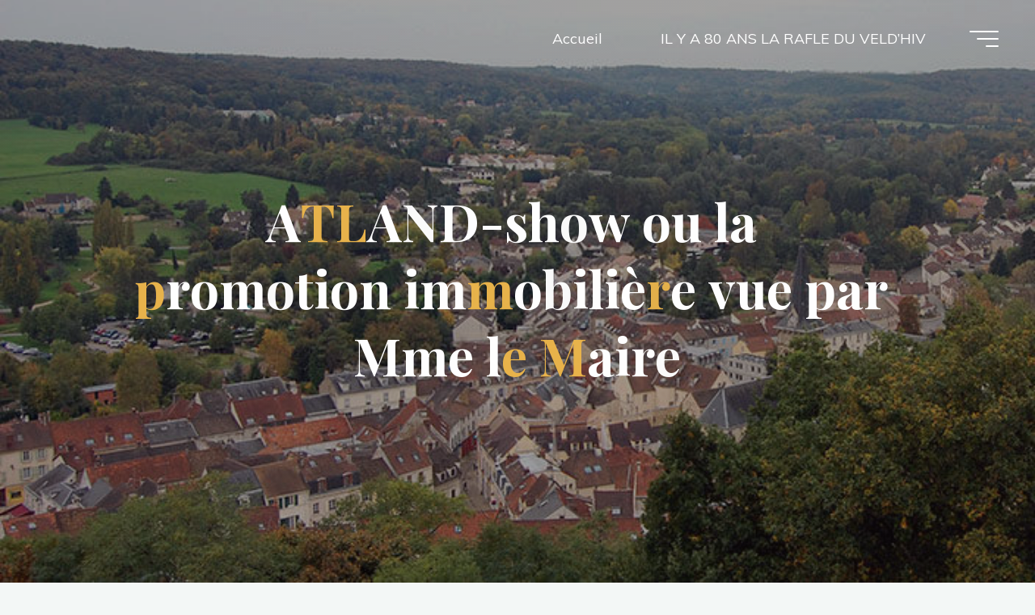

--- FILE ---
content_type: text/plain
request_url: https://www.google-analytics.com/j/collect?v=1&_v=j102&a=2003133409&t=pageview&_s=1&dl=https%3A%2F%2Fchevreuse-citoyen.fr%2F%3Fp%3D367&ul=en-us%40posix&dt=ATLAND-show%20ou%20la%20promotion%20immobili%C3%A8re%20vue%20par%20Mme%20le%20Maire%20%E2%80%93%20Chevreuse-Citoyen&sr=1280x720&vp=1280x720&_u=YADAAEABAAAAACAAI~&jid=673949093&gjid=1410840854&cid=1835430530.1769748729&tid=UA-50665186-1&_gid=222332133.1769748730&_r=1&_slc=1&gtm=45He61r1n81MFQSDZ5v843547186za200zd843547186&gcd=13l3l3l3l1l1&dma=0&tag_exp=103116026~103200004~104527907~104528501~104684208~104684211~115616986~115938466~115938468~116185181~116185182~116988316~117041587&z=1192884729
body_size: -570
content:
2,cG-22T84EV1S7